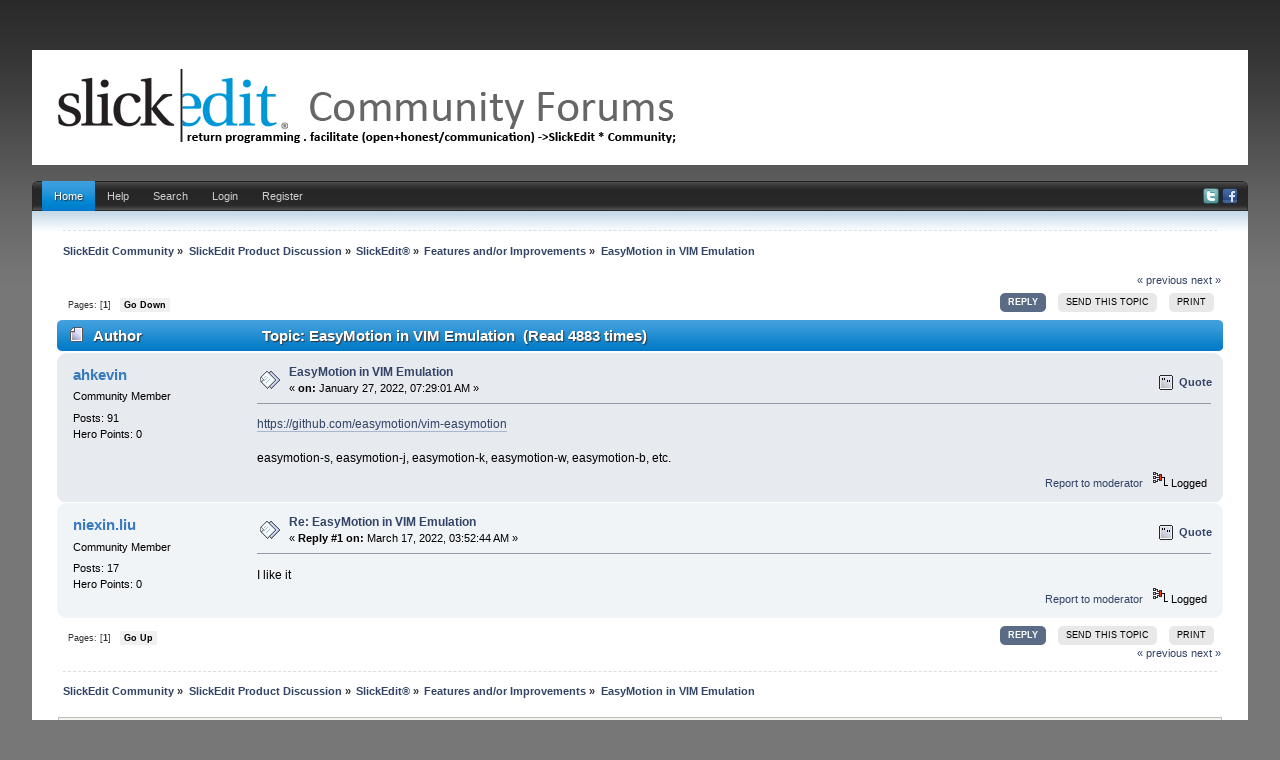

--- FILE ---
content_type: text/html; charset=UTF-8
request_url: https://community.slickedit.com/index.php/topic,18785.0/prev_next,prev.html?PHPSESSID=tpgnejvaekrr082a6rpbjfrg10
body_size: 4718
content:
<!DOCTYPE html PUBLIC "-//W3C//DTD XHTML 1.0 Transitional//EN" "http://www.w3.org/TR/xhtml1/DTD/xhtml1-transitional.dtd">
<html xmlns="http://www.w3.org/1999/xhtml" xmlns:fb="http://www.facebook.com/2008/fbml" >
<head>
	<link rel="stylesheet" type="text/css" href="//community.slickedit.com/Themes/iBlue_20g/css/index.css" />
	<link rel="stylesheet" type="text/css" href="//community.slickedit.com/Themes/default/css/webkit.css" />
	<script type="text/javascript" src="//community.slickedit.com/Themes/default/scripts/script.js"></script>
	<script type="text/javascript" src="//community.slickedit.com/Themes/iBlue_20g/scripts/theme.js"></script>
	<script type="text/javascript"><!-- // --><![CDATA[
		var smf_theme_url = "//community.slickedit.com/Themes/iBlue_20g";
		var smf_default_theme_url = "//community.slickedit.com/Themes/default";
		var smf_images_url = "//community.slickedit.com/Themes/iBlue_20g/images";
		var smf_scripturl = "https://community.slickedit.com/index.php?PHPSESSID=tpgnejvaekrr082a6rpbjfrg10&amp;";
		var smf_iso_case_folding = false;
		var smf_charset = "UTF-8";
		var ajax_notification_text = "Loading...";
		var ajax_notification_cancel_text = "Cancel";
	// ]]></script>
	<meta http-equiv="Content-Type" content="text/html; charset=UTF-8" />
	<meta name="description" content="EasyMotion in VIM Emulation" />
	<meta name="keywords" content="editor, c++, code, IDE" />
	<title>EasyMotion in VIM Emulation</title>
<!-- Bad Behavior 2.1.14 run time: 0.000 ms -->
<a href="http://www.mindfulnesstherapy.ca/calendarneurotic.php?t=91"><span style="display:none !important;"></span></a><script type="text/javascript">
<!--
function bb2_addLoadEvent(func) {
	var oldonload = window.onload;
	if (typeof window.onload != 'function') {
		window.onload = func;
	} else {
		window.onload = function() {
			oldonload();
			func();
		}
	}
}

bb2_addLoadEvent(function() {
	for ( i=0; i < document.forms.length; i++ ) {
		if (document.forms[i].method == 'post') {
			var myElement = document.createElement('input');
			myElement.setAttribute('type', 'hidden');
			myElement.name = 'bb2_screener_';
			myElement.value = '1769345381 18.191.87.95';
			document.forms[i].appendChild(myElement);
		}
	}
});
// --></script>
		
	<meta name="robots" content="noindex" />
	<link rel="canonical" href="https://community.slickedit.com/index.php?topic=18745.0" />
	<link rel="help" href="https://community.slickedit.com/index.php?PHPSESSID=tpgnejvaekrr082a6rpbjfrg10&amp;action=help" />
	<link rel="search" href="https://community.slickedit.com/index.php?PHPSESSID=tpgnejvaekrr082a6rpbjfrg10&amp;action=search" />
	<link rel="contents" href="https://community.slickedit.com/index.php?PHPSESSID=tpgnejvaekrr082a6rpbjfrg10&amp;" />
	<link rel="alternate" type="application/rss+xml" title="SlickEdit Community - RSS" href="https://community.slickedit.com/index.php?PHPSESSID=tpgnejvaekrr082a6rpbjfrg10&amp;type=rss;action=.xml" />
	<link rel="prev" href="https://community.slickedit.com/index.php/topic,18745.0/prev_next,prev.html?PHPSESSID=tpgnejvaekrr082a6rpbjfrg10" />
	<link rel="next" href="https://community.slickedit.com/index.php/topic,18745.0/prev_next,next.html?PHPSESSID=tpgnejvaekrr082a6rpbjfrg10" />
	<link rel="index" href="https://community.slickedit.com/index.php/board,39.0.html?PHPSESSID=tpgnejvaekrr082a6rpbjfrg10" />
		<script type="text/javascript" src="//community.slickedit.com/Themes/default/scripts/captcha.js"></script>

	<script type="text/javascript"><!-- // --><![CDATA[
		var _gaq = _gaq || [];
		_gaq.push(['_setAccount', 'UA-170115-3']);
		_gaq.push(['_trackPageview']);

		(function() {
			var ga = document.createElement('script'); ga.type = 'text/javascript'; ga.async = true;
			ga.src = ('https:' == document.location.protocol ? 'https://ssl' : 'http://www') + '.google-analytics.com/ga.js';
			var s = document.getElementsByTagName('script')[0]; s.parentNode.insertBefore(ga, s);
		})();
	// ]]></script>
</head>
<body>
<div id="wrapper" style="width: 95%">
	<div id="header">
		<div id="header-l">
			<div id="header-r">
				 <div id="userarea" class="smalltext">
			</div>
			  <div id="logo">
			  <a href="https://community.slickedit.com/index.php?PHPSESSID=tpgnejvaekrr082a6rpbjfrg10&amp;" title=""></a>
		 </div>
		</div>
	 </div>
  </div>
<br class="clear" />
		 <div id="toolbar-l">
			  <div id="toolbar-r">
					<div id="toolbar">
					
		<div id="sfmenu">
			<ul>
				<li id="button_home">
					<a class="active " href="https://community.slickedit.com/index.php?PHPSESSID=tpgnejvaekrr082a6rpbjfrg10&amp;">Home</a>
				</li>
				<li id="button_help">
					<a class="" href="https://community.slickedit.com/index.php?PHPSESSID=tpgnejvaekrr082a6rpbjfrg10&amp;action=help">Help</a>
				</li>
				<li id="button_search">
					<a class="" href="https://community.slickedit.com/index.php?PHPSESSID=tpgnejvaekrr082a6rpbjfrg10&amp;action=search">Search</a>
				</li>
				<li id="button_login">
					<a class="" href="https://community.slickedit.com/index.php?PHPSESSID=tpgnejvaekrr082a6rpbjfrg10&amp;action=login">Login</a>
				</li>
				<li id="button_register">
					<a class="" href="https://community.slickedit.com/index.php?PHPSESSID=tpgnejvaekrr082a6rpbjfrg10&amp;action=register">Register</a>
				</li>
			</ul>
            
            <div id="social-icons">
                        <a href="//www.twitter.com/slickedit"><img src="/Themes/iBlue_20g/images/twitter.png" alt="Twitter"></a>
                        <a href="//www.facebook.com/slickedit"><img src="/Themes/iBlue_20g/images/facebook.png" alt="Facebook"></a>
             </div>
            
		</div><br class="clear" />
				  </div>
			 </div>
		 </div>
	  <div id="bodyarea">
	<div class="navigate_section">
		<ul>
			<li>
				<a href="https://community.slickedit.com/index.php?PHPSESSID=tpgnejvaekrr082a6rpbjfrg10&amp;"><span>SlickEdit Community</span></a> &#187
			</li>
			<li>
				<a href="https://community.slickedit.com/index.php?PHPSESSID=tpgnejvaekrr082a6rpbjfrg10&amp;#c1"><span>SlickEdit Product Discussion</span></a> &#187
			</li>
			<li>
				<a href="https://community.slickedit.com/index.php/board,1.0.html?PHPSESSID=tpgnejvaekrr082a6rpbjfrg10"><span>SlickEdit®</span></a> &#187
			</li>
			<li>
				<a href="https://community.slickedit.com/index.php/board,39.0.html?PHPSESSID=tpgnejvaekrr082a6rpbjfrg10"><span>Features and/or Improvements</span></a> &#187
			</li>
			<li class="last">
				<a href="https://community.slickedit.com/index.php/topic,18745.0.html?PHPSESSID=tpgnejvaekrr082a6rpbjfrg10"><span>EasyMotion in VIM Emulation</span></a>
			</li>
		</ul>
	</div>
			<a id="top"></a>
			<a id="msg74297"></a>
			<div class="pagesection">
				<div class="nextlinks"><a href="https://community.slickedit.com/index.php/topic,18745.0/prev_next,prev.html?PHPSESSID=tpgnejvaekrr082a6rpbjfrg10#new">&laquo; previous</a> <a href="https://community.slickedit.com/index.php/topic,18745.0/prev_next,next.html?PHPSESSID=tpgnejvaekrr082a6rpbjfrg10#new">next &raquo;</a></div>
		<div class="buttonlist floatright">
			<ul>
				<li><a class="button_strip_reply active" href="https://community.slickedit.com/index.php?PHPSESSID=tpgnejvaekrr082a6rpbjfrg10&amp;action=post;topic=18745.0;last_msg=74501"><span>Reply</span></a></li>
				<li><a class="button_strip_send" href="https://community.slickedit.com/index.php?PHPSESSID=tpgnejvaekrr082a6rpbjfrg10&amp;action=emailuser;sa=sendtopic;topic=18745.0"><span>Send this topic</span></a></li>
				<li><a class="button_strip_print" href="https://community.slickedit.com/index.php?PHPSESSID=tpgnejvaekrr082a6rpbjfrg10&amp;action=printpage;topic=18745.0" rel="new_win nofollow"><span class="last">Print</span></a></li>
			</ul>
		</div>
				<div class="pagelinks floatleft">Pages: [<strong>1</strong>]   &nbsp;&nbsp;<a href="#lastPost"><strong>Go Down</strong></a></div>
			</div>
			<div id="forumposts">
				<div class="cat_bar">
					<h3 class="catbg">
						<img src="//community.slickedit.com/Themes/iBlue_20g/images/topic/normal_post.gif" align="bottom" alt="" />
						<span id="author">Author</span>
						Topic: EasyMotion in VIM Emulation &nbsp;(Read 4883 times)
					</h3>
				</div>
				<form action="https://community.slickedit.com/index.php?PHPSESSID=tpgnejvaekrr082a6rpbjfrg10&amp;action=quickmod2;topic=18745.0" method="post" accept-charset="UTF-8" name="quickModForm" id="quickModForm" style="margin: 0;" onsubmit="return oQuickModify.bInEditMode ? oQuickModify.modifySave('9f42121bdd2975c5bf4f8f0bd83c2df9', 'dcbb794c') : false">
				<div class="windowbg">
					<span class="topslice"><span></span></span>
					<div class="post_wrapper">
						<div class="poster">
							<h4>
								<a href="https://community.slickedit.com/index.php?PHPSESSID=tpgnejvaekrr082a6rpbjfrg10&amp;action=profile;u=65650" title="View the profile of ahkevin">ahkevin</a>
							</h4>
							<ul class="reset smalltext" id="msg_74297_extra_info">
								<li class="postgroup">Community Member</li>
								<li class="stars"></li>
								<li class="postcount">Posts: 91</li>
								<li class="karma">Hero Points: 0</li>
								<li class="profile">
									<ul>
									</ul>
								</li>
							</ul>
						</div>
						<div class="postarea">
							<div class="flow_hidden">
								<div class="keyinfo">
									<div class="messageicon">
										<img src="//community.slickedit.com/Themes/iBlue_20g/images/post/xx.gif" alt="" />
									</div>
									<h5 id="subject_74297">
										<a href="https://community.slickedit.com/index.php/topic,18745.msg74297.html?PHPSESSID=tpgnejvaekrr082a6rpbjfrg10#msg74297" rel="nofollow">EasyMotion in VIM Emulation</a>
									</h5>
									<div class="smalltext">&#171; <strong> on:</strong> January 27, 2022, 07:29:01 AM &#187;</div>
									<div id="msg_74297_quick_mod"></div>
								</div>
								<ul class="reset smalltext quickbuttons">
									<li class="quote_button"><a href="https://community.slickedit.com/index.php?PHPSESSID=tpgnejvaekrr082a6rpbjfrg10&amp;action=post;quote=74297;topic=18745.0;last_msg=74501">Quote</a></li>
								</ul>
							</div>
							<div class="post">
								<div class="inner" id="msg_74297"><a href="https://github.com/easymotion/vim-easymotion" class="bbc_link" target="_blank" rel="noopener noreferrer">https://github.com/easymotion/vim-easymotion</a><br /><br />easymotion-s, easymotion-j, easymotion-k, easymotion-w, easymotion-b, etc.</div>
							</div>
						</div>
						<div class="moderatorbar">
							<div class="smalltext modified" id="modified_74297">
							</div>
							<div class="smalltext reportlinks">
								<a href="https://community.slickedit.com/index.php?PHPSESSID=tpgnejvaekrr082a6rpbjfrg10&amp;action=reporttm;topic=18745.0;msg=74297">Report to moderator</a> &nbsp;
								<img src="//community.slickedit.com/Themes/iBlue_20g/images/ip.gif" alt="" />
								Logged
							</div>
						</div>
					</div>
					<span class="botslice"><span></span></span>
				</div>
				<hr class="post_separator" />
				<a id="msg74501"></a><a id="new"></a>
				<div class="windowbg2">
					<span class="topslice"><span></span></span>
					<div class="post_wrapper">
						<div class="poster">
							<h4>
								<a href="https://community.slickedit.com/index.php?PHPSESSID=tpgnejvaekrr082a6rpbjfrg10&amp;action=profile;u=61823" title="View the profile of niexin.liu">niexin.liu</a>
							</h4>
							<ul class="reset smalltext" id="msg_74501_extra_info">
								<li class="postgroup">Community Member</li>
								<li class="stars"></li>
								<li class="postcount">Posts: 17</li>
								<li class="karma">Hero Points: 0</li>
								<li class="profile">
									<ul>
									</ul>
								</li>
							</ul>
						</div>
						<div class="postarea">
							<div class="flow_hidden">
								<div class="keyinfo">
									<div class="messageicon">
										<img src="//community.slickedit.com/Themes/iBlue_20g/images/post/xx.gif" alt="" />
									</div>
									<h5 id="subject_74501">
										<a href="https://community.slickedit.com/index.php/topic,18745.msg74501.html?PHPSESSID=tpgnejvaekrr082a6rpbjfrg10#msg74501" rel="nofollow">Re: EasyMotion in VIM Emulation</a>
									</h5>
									<div class="smalltext">&#171; <strong>Reply #1 on:</strong> March 17, 2022, 03:52:44 AM &#187;</div>
									<div id="msg_74501_quick_mod"></div>
								</div>
								<ul class="reset smalltext quickbuttons">
									<li class="quote_button"><a href="https://community.slickedit.com/index.php?PHPSESSID=tpgnejvaekrr082a6rpbjfrg10&amp;action=post;quote=74501;topic=18745.0;last_msg=74501">Quote</a></li>
								</ul>
							</div>
							<div class="post">
								<div class="inner" id="msg_74501">I like it</div>
							</div>
						</div>
						<div class="moderatorbar">
							<div class="smalltext modified" id="modified_74501">
							</div>
							<div class="smalltext reportlinks">
								<a href="https://community.slickedit.com/index.php?PHPSESSID=tpgnejvaekrr082a6rpbjfrg10&amp;action=reporttm;topic=18745.1;msg=74501">Report to moderator</a> &nbsp;
								<img src="//community.slickedit.com/Themes/iBlue_20g/images/ip.gif" alt="" />
								Logged
							</div>
						</div>
					</div>
					<span class="botslice"><span></span></span>
				</div>
				<hr class="post_separator" />
				</form>
			</div>
			<a id="lastPost"></a>
			<div class="pagesection">
				
		<div class="buttonlist floatright">
			<ul>
				<li><a class="button_strip_reply active" href="https://community.slickedit.com/index.php?PHPSESSID=tpgnejvaekrr082a6rpbjfrg10&amp;action=post;topic=18745.0;last_msg=74501"><span>Reply</span></a></li>
				<li><a class="button_strip_send" href="https://community.slickedit.com/index.php?PHPSESSID=tpgnejvaekrr082a6rpbjfrg10&amp;action=emailuser;sa=sendtopic;topic=18745.0"><span>Send this topic</span></a></li>
				<li><a class="button_strip_print" href="https://community.slickedit.com/index.php?PHPSESSID=tpgnejvaekrr082a6rpbjfrg10&amp;action=printpage;topic=18745.0" rel="new_win nofollow"><span class="last">Print</span></a></li>
			</ul>
		</div>
				<div class="pagelinks floatleft">Pages: [<strong>1</strong>]   &nbsp;&nbsp;<a href="#top"><strong>Go Up</strong></a></div>
				<div class="nextlinks_bottom"><a href="https://community.slickedit.com/index.php/topic,18745.0/prev_next,prev.html?PHPSESSID=tpgnejvaekrr082a6rpbjfrg10#new">&laquo; previous</a> <a href="https://community.slickedit.com/index.php/topic,18745.0/prev_next,next.html?PHPSESSID=tpgnejvaekrr082a6rpbjfrg10#new">next &raquo;</a></div>
			</div>
	<div class="navigate_section">
		<ul>
			<li>
				<a href="https://community.slickedit.com/index.php?PHPSESSID=tpgnejvaekrr082a6rpbjfrg10&amp;"><span>SlickEdit Community</span></a> &#187
			</li>
			<li>
				<a href="https://community.slickedit.com/index.php?PHPSESSID=tpgnejvaekrr082a6rpbjfrg10&amp;#c1"><span>SlickEdit Product Discussion</span></a> &#187
			</li>
			<li>
				<a href="https://community.slickedit.com/index.php/board,1.0.html?PHPSESSID=tpgnejvaekrr082a6rpbjfrg10"><span>SlickEdit®</span></a> &#187
			</li>
			<li>
				<a href="https://community.slickedit.com/index.php/board,39.0.html?PHPSESSID=tpgnejvaekrr082a6rpbjfrg10"><span>Features and/or Improvements</span></a> &#187
			</li>
			<li class="last">
				<a href="https://community.slickedit.com/index.php/topic,18745.0.html?PHPSESSID=tpgnejvaekrr082a6rpbjfrg10"><span>EasyMotion in VIM Emulation</span></a>
			</li>
		</ul>
	</div>
			<div id="moderationbuttons"></div>
			<div class="plainbox" id="display_jump_to">&nbsp;</div>
		<br class="clear" />
			<form action="https://community.slickedit.com/index.php?PHPSESSID=tpgnejvaekrr082a6rpbjfrg10&amp;action=spellcheck" method="post" accept-charset="UTF-8" name="spell_form" id="spell_form" target="spellWindow"><input type="hidden" name="spellstring" value="" /></form>
				<script type="text/javascript" src="//community.slickedit.com/Themes/default/scripts/spellcheck.js"></script>
				<script type="text/javascript" src="//community.slickedit.com/Themes/default/scripts/topic.js"></script>
				<script type="text/javascript"><!-- // --><![CDATA[
					if ('XMLHttpRequest' in window)
					{
						var oQuickModify = new QuickModify({
							sScriptUrl: smf_scripturl,
							bShowModify: true,
							iTopicId: 18745,
							sTemplateBodyEdit: '\n\t\t\t\t\t\t\t\t<div id="quick_edit_body_container" style="width: 90%">\n\t\t\t\t\t\t\t\t\t<div id="error_box" style="padding: 4px;" class="error"><' + '/div>\n\t\t\t\t\t\t\t\t\t<textarea class="editor" name="message" rows="12" style="width: 100%; margin-bottom: 10px;" tabindex="1">%body%<' + '/textarea><br />\n\t\t\t\t\t\t\t\t\t<input type="hidden" name="dcbb794c" value="9f42121bdd2975c5bf4f8f0bd83c2df9" />\n\t\t\t\t\t\t\t\t\t<input type="hidden" name="topic" value="18745" />\n\t\t\t\t\t\t\t\t\t<input type="hidden" name="msg" value="%msg_id%" />\n\t\t\t\t\t\t\t\t\t<div class="righttext">\n\t\t\t\t\t\t\t\t\t\t<input type="submit" name="post" value="Save" tabindex="2" onclick="return oQuickModify.modifySave(\'9f42121bdd2975c5bf4f8f0bd83c2df9\', \'dcbb794c\');" accesskey="s" class="button_submit" />&nbsp;&nbsp;<input type="button" value="Spell Check" tabindex="3" onclick="spellCheck(\'quickModForm\', \'message\');" class="button_submit" />&nbsp;&nbsp;<input type="submit" name="cancel" value="Cancel" tabindex="4" onclick="return oQuickModify.modifyCancel();" class="button_submit" />\n\t\t\t\t\t\t\t\t\t<' + '/div>\n\t\t\t\t\t\t\t\t<' + '/div>',
							sTemplateSubjectEdit: '<input type="text" style="width: 90%;" name="subject" value="%subject%" size="80" maxlength="80" tabindex="5" class="input_text" />',
							sTemplateBodyNormal: '%body%',
							sTemplateSubjectNormal: '<a hr'+'ef="https://community.slickedit.com/index.php?PHPSESSID=tpgnejvaekrr082a6rpbjfrg10&amp;'+'?topic=18745.msg%msg_id%#msg%msg_id%" rel="nofollow">%subject%<' + '/a>',
							sTemplateTopSubject: 'Topic: %subject% &nbsp;(Read 4883 times)',
							sErrorBorderStyle: '1px solid red'
						});

						aJumpTo[aJumpTo.length] = new JumpTo({
							sContainerId: "display_jump_to",
							sJumpToTemplate: "<label class=\"smalltext\" for=\"%select_id%\">Jump to:<" + "/label> %dropdown_list%",
							iCurBoardId: 39,
							iCurBoardChildLevel: 1,
							sCurBoardName: "Features and/or Improvements",
							sBoardChildLevelIndicator: "==",
							sBoardPrefix: "=> ",
							sCatSeparator: "-----------------------------",
							sCatPrefix: "",
							sGoButtonLabel: "go"
						});

						aIconLists[aIconLists.length] = new IconList({
							sBackReference: "aIconLists[" + aIconLists.length + "]",
							sIconIdPrefix: "msg_icon_",
							sScriptUrl: smf_scripturl,
							bShowModify: true,
							iBoardId: 39,
							iTopicId: 18745,
							sSessionId: "9f42121bdd2975c5bf4f8f0bd83c2df9",
							sSessionVar: "dcbb794c",
							sLabelIconList: "Message Icon",
							sBoxBackground: "transparent",
							sBoxBackgroundHover: "#ffffff",
							iBoxBorderWidthHover: 1,
							sBoxBorderColorHover: "#adadad" ,
							sContainerBackground: "#ffffff",
							sContainerBorder: "1px solid #adadad",
							sItemBorder: "1px solid #ffffff",
							sItemBorderHover: "1px dotted gray",
							sItemBackground: "transparent",
							sItemBackgroundHover: "#e0e0f0"
						});
					}
				// ]]></script>
			<script type="text/javascript"><!-- // --><![CDATA[
				var verificationpostHandle = new smfCaptcha("https://community.slickedit.com/index.php?PHPSESSID=tpgnejvaekrr082a6rpbjfrg10&amp;action=verificationcode;vid=post;rand=8cd434e7213c6323c56ef3ab43a1798a", "post", 1);
			// ]]></script>
	  </div>
<div id="footer">
	 <div id="foot-l">
		  <div id="foot-r">
			  <div id="footerarea">
						<div class="left">
			<span class="smalltext" style="display: inline; visibility: visible; font-family: Verdana, Arial, sans-serif;"><a href="https://community.slickedit.com/index.php?PHPSESSID=tpgnejvaekrr082a6rpbjfrg10&amp;action=credits" title="Simple Machines Forum" target="_blank" class="new_win">SMF 2.0.19</a> |
 <a href="https://www.simplemachines.org/about/smf/license.php" title="License" target="_blank" class="new_win">SMF &copy; 2021</a>, <a href="https://www.simplemachines.org" title="Simple Machines" target="_blank" class="new_win">Simple Machines</a>
			</span></div>
                        <div class="right"><small>&copy;2026 SlickEdit Inc.<br></small></div>

						<div class="left"><a id="button_xhtml" href="http://validator.w3.org/check?uri=referer" target="_blank" class="new_win" title="Valid XHTML 1.0!"><small>XHTML</small></a> <a id="button_rss" href="https://community.slickedit.com/index.php?PHPSESSID=tpgnejvaekrr082a6rpbjfrg10&amp;action=.xml;type=rss" class="new_win"><small>RSS</small></a>
					  <a id="button_wap2" href="https://community.slickedit.com/index.php?PHPSESSID=tpgnejvaekrr082a6rpbjfrg10&amp;wap2" class="new_win"><small>WAP2</small></a></div>
		 </div>
	  </div>
	</div>
 </div>
	
</div>
</body></html>